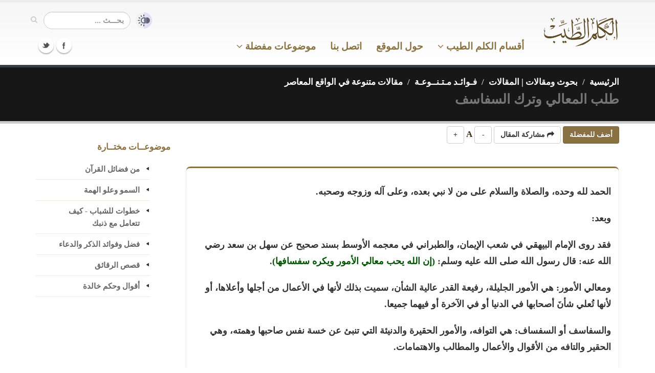

--- FILE ---
content_type: text/html; charset=UTF-8
request_url: https://kalemtayeb.com/safahat/item/83907
body_size: 14467
content:
<!DOCTYPE html>
	<html lang="ar">
	<head>

		<!-- Basic -->
		<meta charset="utf-8">
		<title>طلب المعالي وترك السفاسف - الكلم الطيب</title>
		<meta name="keywords" content="الكلم الطيب , القرآن الكريم , الحديث الشريف , الأذكار , حكم ومواعظ , أدعية ومناجاة , فضائل الأعمال , تدبر , شرح">
		<meta name="description" content="طلب المعالي وترك السفاسف">

		<!-- Mobile Metas -->
		<meta name="viewport" content="width=device-width, initial-scale=1.0">

		<!-- Web Fonts  -->

		<!-- Libs CSS -->
        
		<link rel="stylesheet" href="https://kalemtayeb.com/qawaleb/kalem3/css/bootstrap.css?1">
		<link rel="stylesheet" href="https://kalemtayeb.com/qawaleb/kalem3/css/base.css?2">
		<link rel="stylesheet" href="https://kalemtayeb.com/qawaleb/kalem3/css/custom.css?19">
				<meta name="apple-iphone-app" content="app-id=1039650677">
		<meta name="google-play-app" content="app-id=com.kalemtayeb">		
		<link rel="apple-touch-icon" sizes="180x180" href="https://kalemtayeb.com/logo/apple-icon-180x180.png">
		<link rel="icon" type="image/png" sizes="192x192"  href="https://kalemtayeb.com/logo/android-icon-192x192.png">
		<link rel="icon" type="image/png" sizes="32x32" href="https://kalemtayeb.com/logo/favicon-32x32.png">
		<link rel="icon" type="image/png" sizes="96x96" href="https://kalemtayeb.com/logo/favicon-96x96.png">
		<link rel="icon" type="image/png" sizes="16x16" href="https://kalemtayeb.com/logo/favicon-16x16.png">
		<link rel="image_src" type="image/png" href="https://kalemtayeb.com/logo/android-icon-192x192.png" />


        <style type="text/css">
		body{
			overflow-x:hidden;
		}
        .mega-menu .sub-menu .sub-menu a{
            color: #aaa !important;
        }
		canvas{
			visibility: hidden;
		}
		#captured_img>img{
			width:100%;
			max-width:375px;
			margin:auto;
			display: block;
		}
		#captured_loading>img{
			margin:auto;
			display: block;
		}
		body.night{
			background-color: #000;
			color: #666;
		}
		body.night header{
			background: #000;
			border-color:#000;
			border-bottom-color:#333;
		}
		body.night .home-intro{
			border-top-color: #111;
			border-bottom-color: #111;
		}
		body.night .page-top{
			border-top-color: #111;
			border-bottom-color: #111;

		}
		body.night .featured-box{
			background: #000 !important;
			border-color: #333 !important;
		}
		body.night p{
			color: #aaa;
		}
		body.night a{
			color: #aaa !important;
		}
		body.night .item_nass{
			color: #aaa;
		}
		
		body.night .item_enwan span{
			background: #111 !important;
		}
		body.night .item_ref{
			background: #000 !important;
		}
		body.night .toggle label{
			background: #333;
		}
		body.night .btn-default{
			background: #000;
			border-color: #333;
			color: #aaa;
		}
		body.night .btn-primary{
			background: #2f2614;
			
			color: #aaa;
		}
		
		body.night ul.nav-list.primary > li a{
			border-bottom-color:#333;
		}
		body.night .mega-menu-content{
			background: #000;
		}
		body.night header nav.mega-menu ul.nav-main li.mega-menu-item ul.dropdown-menu{
			background: #111 !important;
		}
		body.night header nav.mega-menu ul.nav-main li.mega-menu-item .mega-menu-sub-title{
			color: #555;
		}
		body.night header nav ul.nav-main ul.dropdown-menu, body.night header nav ul.nav-main li.active a, body.night header nav ul.nav-main li>a:hover, body.night header nav ul.nav-main li.dropdown:hover a{
			background: #211b0f !important;
		}
		
		
		body.night .article p{
			color: #bbb !important;
			font-weight: normall;
		}
		
		body.night span.c1{
			color: #c9acac !important;
		}
		body.night span.c2{
			color: #97b397 !important;
		}
		body.night span.c3{
			color: #b3b384 !important;
		}
		body.night span.c4{
			color: #8c8c8c !important;
		}
		.alert-info{
			background-color: rgb(207, 226, 255);
			border-color: rgb(158, 197, 254);
			color: rgb(5, 44, 101);
		}
		body.night .alert-info{
			background-color: rgb(3, 22, 51);
			border-color: rgb(8, 66, 152);
			color: rgb(110, 168, 254);
		}


		span.c1{
			color:#5f0000 !important;
		}
		span.c2{
			color:#005300 !important;
		}
		span.c3{
			color:#686800 !important;
		}
		span.c4{
			color:#707070 !important;
		}

		div#capture span.c1{
			color:#7e4d4d !important;
		}
		div#capture span.c2{
			color:#005300 !important;
		}
		div#capture span.c3{
			color:#686800 !important;
		}
		div#capture span.c4{
			color:#707070 !important;
		}
        </style>
        <link rel="shortcut icon" href="https://kalemtayeb.com/favicon.ico">
        
        <link rel="manifest" href="https://kalemtayeb.com/manifest.json">

	</head>
	<body>
		<script>
			console.log(localStorage.getItem('night_mode'));
			console.log(window.matchMedia && window.matchMedia('(prefers-color-scheme: dark)').matches);
			// check for night mode
			if(localStorage.getItem('night_mode') == '1'){
				document.body.className += ' night';
			}
			// check for device night mode and night mode is not set in local storage
			if(window.matchMedia && window.matchMedia('(prefers-color-scheme: dark)').matches
				&& localStorage.getItem('night_mode') === null
			){
				document.body.className += ' night';
			}

			
			
			const FONT_SIZE_KEY = 'kalem_font_size';
			const currentSize = localStorage.getItem(FONT_SIZE_KEY);
			if (currentSize) {
				document.body.style.fontSize = currentSize + 'px';
			}

			document.addEventListener('DOMContentLoaded', function() {
				document.querySelectorAll('.font-increase').forEach(function(button) {
					button.addEventListener('click', function() {
						const currentFontSize = parseFloat(window.getComputedStyle(document.body).getPropertyValue('font-size'));
						const newSize = currentFontSize + 1;
						document.body.style.fontSize = newSize + 'px';
						localStorage.setItem(FONT_SIZE_KEY, newSize);
					});
				});

				document.querySelectorAll('.font-decrease').forEach(function(button) {
					button.addEventListener('click', function() {
						const currentFontSize = parseFloat(window.getComputedStyle(document.body).getPropertyValue('font-size'));
						const newSize = currentFontSize - 1;
						document.body.style.fontSize = newSize + 'px';
						localStorage.setItem(FONT_SIZE_KEY, newSize);
					});
				});
			});

		</script>
		<div class="body">
			<header>
				<div class="container">
					<h1 class="logo hidden-sm hidden-xs">
						<a href="https://kalemtayeb.com">
							<img alt="الكلم الطيب" width="150" height="59" data-sticky-width="90" src="https://kalemtayeb.com/qawaleb/kalem3/img/kalem_logo.png">
						</a>
					</h1>

					
					<div class="search pull-left" style="display:flex;align-items:center">
						<a id="switch_modes" href="javascript:;" title="القراءة الليلية"><img src="https://kalemtayeb.com/qawaleb/kalem3/img/modes.png" alt="القراءة الليلية" style="width:32px;margin-left:10px"></a>

						<form id="searchForm" action="https://kalemtayeb.com/search/" method="get">

							<div class="input-group" style="">

								<input type="text" class="form-control search" name="nass" id="q" value="" placeholder="بحـــث ...">
								<span class="input-group-btn">
									<button class="btn btn-default" type="submit" title="بحث"><i class="icon icon-search"></i></button>
								</span>
							</div>
						</form>
					</div>
					<button class="btn btn-responsive-nav btn-inverse" id="resp_bu" data-toggle="collapse" data-target=".nav-main-collapse" title="القائمة الرئيسية">
						<i class="icon icon-bars"></i>
					</button>
					
				</div>
				<div class="navbar-collapse nav-main-collapse collapse">
					<div class="container">
						<div class="social-icons pull-left">
							<ul class="social-icons">
								<li class="facebook"><a href="https://www.facebook.com/kalemtayeb" target="_blank" title="Facebook">Facebook</a></li>
								<li class="twitter"><a href="https://www.twitter.com/kalemtayeb" target="_blank" title="Twitter">Twitter</a></li>
							</ul>
						</div>
						<nav class="nav-main mega-menu" style="padding-right:120px">
							<ul class="nav nav-pills nav-main" id="mainMenu">
								<li class="dropdown">
									<a href="https://kalemtayeb.com" class="hidden-md hidden-lg">
										الصفحة الرئيسية
									</a>
								</li>
									
								<li id="mm_aqsam" class="dropdown mega-menu-item mega-menu-fullwidth">
									<a class="dropdown-toggle" href="#">
										
										أقسام الكلم الطيب
										 <i class="icon icon-angle-down"></i> 

									</a>
									<ul class="dropdown-menu">
										<li>
											<div class="mega-menu-content">
												<div class="row">
                                                    <div class="col-md-3">
														<ul class="sub-menu">
															<li>
                                                                <span class="mega-menu-sub-title">موسوعة الحكم والفوائد</span>
																<ul class="sub-menu">
																	<li><a href="https://kalemtayeb.com/hekam/">حكم ومواعظ وأقوال مأثورة</a></li>
																	<li><a href="https://kalemtayeb.com/hekam/">درر منتقاة من كتب العلماء</a></li>
																	<li><a href="https://kalemtayeb.com/hekam/">أسباب السعادة والنجاح</a></li>
																	<li><a href="https://kalemtayeb.com/hekam/">أقوال أئمة السلف</a></li>
																</ul>
															</li>
														</ul>
													</div>	
													<div class="col-md-3">
														<ul class="sub-menu">
															<li>
																<span class="mega-menu-sub-title">موسوعة الأدعية والأذكار</span>
																<ul class="sub-menu">
																	<li><a href="https://kalemtayeb.com/adeiah/">أدعية قرآنية</a></li>
																	<li><a href="https://kalemtayeb.com/adeiah/">أدعية نبوية</a></li>
																	<li><a href="https://kalemtayeb.com/adeiah/">أدعية مختارة</a></li>
																	<li><a href="https://kalemtayeb.com/azkar/">دليل الأذكار</a></li>
																	<li><a href="https://kalemtayeb.com/safahat/section/50">شرح الأدعية والأذكار</a></li>
																</ul>
															</li>
														</ul>
													</div>
													<div class="col-md-3">
														<ul class="sub-menu">
															<li>
																<span class="mega-menu-sub-title">موسوعة الحديث</span>
																<ul class="sub-menu">
																	<li><a href="https://kalemtayeb.com/ahadeeth/">رياض الصالحين</a></li>
																																		<li><a href="https://kalemtayeb.com/ahadeeth/section/160">وصايا نبوية</a></li>

																	<li><a href="https://kalemtayeb.com/ahadeeth/">صحيح الأحاديث القدسية</a></li>

																	<li><a href="https://kalemtayeb.com/foras/">فرص ذهبية - فضائل الأعمال</a></li>

																</ul>
															</li>
														</ul>
													</div>
                                                    

													<div class="col-md-3">
														<ul class="sub-menu">
															<li>
																<span class="mega-menu-sub-title">موسوعة التربية والتزكية</span>
																<ul class="sub-menu">
																	<li><a href="https://kalemtayeb.com/safahat/section/86">طب القلوب</a></li>
																	<li><a href="https://kalemtayeb.com/safahat/section/106">نسائم إيمانية - وصايا للشباب</a></li>
																	<li><a href="https://kalemtayeb.com/safahat/section/100">زاد المعاد - فقه الدنيا والآخرة</a></li>
																	<li><a href="https://kalemtayeb.com/safahat/section/93">ورثة الفردوس</a></li>
																	<li><a href="https://kalemtayeb.com/safahat/section/102">مكارم الأخلاق</a></li>
																</ul>
															</li>
														</ul>
													</div>
												</div>
												<div class="row">&nbsp;</div>
												<div class="row">
                                                    
													<div class="col-md-3">
														<ul class="sub-menu">
															<li>
																<span class="mega-menu-sub-title">مع اللــه</span>
																<ul class="sub-menu">
																	<li><a href="https://kalemtayeb.com/safahat/section/49">شرح الأسماء الحسنى</a></li>
																	<li><a href="https://kalemtayeb.com/sobol/section/83">معاني الأسماء الحسنى</a></li>
																	<li><a href="https://kalemtayeb.com/safahat/section/100">فقه أسماء الله وصفاته</a></li>
																	<li><a href="https://kalemtayeb.com/safahat/section/96">أصول الوصول إلى الله تعالى</a></li>
																</ul>
															</li>
														</ul>
													</div>                                                    													
                                                    <div class="col-md-3">
														<ul class="sub-menu">
															<li>
																<span class="mega-menu-sub-title">القرآن الكريم</span>
																<ul class="sub-menu">
																	<li><a href="https://kalemtayeb.com/quran/">تدبر القرآن الكريم والعمل به</a></li>

																	<li><a href="https://kalemtayeb.com/quran/section/46">من فضائل القرآن الكريم</a></li>
																	<li><a href="https://kalemtayeb.com/quran/section/47">من فضائل سور القرآن</a></li>
																	<li><a href="https://kalemtayeb.com/safahat/section/64">تأملات وفوائد من كتاب الله</a></li>
																</ul>
															</li>
														</ul>
													</div>


													<div class="col-md-3">
														<ul class="sub-menu">
															<li>
																<span class="mega-menu-sub-title">السير والتراجم</span>
																<ul class="sub-menu">
																	<li><a href="https://kalemtayeb.com/safahat/section/95">الرحمة المهداة - نبينا محمد كأنك تراه</a></li>
																	<li><a href="https://kalemtayeb.com/hekam/section/131">ترتيب أحداث السيرة النبوية</a></li>
																	<li><a href="https://kalemtayeb.com/safahat/sub/3474">صور من حياة الصحابة</a></li>
																	<li><a href="https://kalemtayeb.com/hekam/section/143">حياة السلف بين القول والعمل</a></li>
																</ul>
															</li>
														</ul>
													</div>
													<div class="col-md-3">
														<ul class="sub-menu">
															<li>
																<span class="mega-menu-sub-title">فوائد متنوعة</span>
																<ul class="sub-menu">
																	<li><a href="https://kalemtayeb.com/hekam/section/76">فوائد منتقاة من كتب متنوعة</a></li>
																	<li><a href="https://kalemtayeb.com/safahat/sub/1638">أقوال وحكم خالدة</a></li>
																	<li><a href="https://kalemtayeb.com/safahat/sub/1241">منتقى الفوائد</a></li>
																	<li><a href="https://kalemtayeb.com/safahat/section/52">مقالات إيمانية متنوعة</a></li>
																</ul>
															</li>
														</ul>
													</div>

												</div>
												<div class="row">&nbsp;</div>

											</div>
										</li>
									</ul>
								</li>

								<li class="dropdown mega-menu-item mega-menu-fullwidth">
									<a href="#about">
										حول الموقع
									</a>
								</li>
								<li class="dropdown mega-menu-item mega-menu-fullwidth">
									<a href="https://kalemtayeb.com/tawasal">
										اتصل بنا
									</a>
								</li>
								<li class="dropdown">
									<a class="dropdown-toggle" href="#">
                                        موضوعات مفضلة
                                        <i class="icon icon-angle-down"></i> 

									</a>
									<ul class="dropdown-menu">
																				<li>
											<a href="https://kalemtayeb.com/favs/42">قيام الليل</a>
										</li>
																				<li>
											<a href="https://kalemtayeb.com/favs/41">لا تحزن ولا تيأس</a>
										</li>
																				<li>
											<a href="https://kalemtayeb.com/favs/39">من درر الإمام ابن القيم</a>
										</li>
																				<li>
											<a href="https://kalemtayeb.com/favs/43">الاستغفار والتوبة</a>
										</li>
																				<li>
											<a href="https://kalemtayeb.com/favs/38">أبواب السماء - أدعية ومناجاة</a>
										</li>
																				<li>
											<a href="https://kalemtayeb.com/favs/34">التوكل واليقين</a>
										</li>
																				<li>
											<a href="https://kalemtayeb.com/favs/127">الزهد والرقائق</a>
										</li>
																				<li class="text-center">
											<a href="https://kalemtayeb.com/favs"><u>مزيـد مـن المفضـلات</u></a>
										</li>
										
										<li class="text-center">
											<a href="#" id="menu_createfav"><u>أنشـئ مفضلتـك</u></a>
										</li>
																			</ul>
								</li>								
															</ul>
						</nav>
					</div>
				</div>
			</header>

			<div role="main" class="main text-right">
								<section class="page-top">
	<div class="container">
		<div class="row">
			<div class="col-md-12 pull-right text-right">
				<ul class="breadcrumb">
																<li><a href="https://kalemtayeb.com" style="color:#fff">الرئيسية</a></li>
																					<li><a href="https://kalemtayeb.com/safahat/" style="color:#fff">بحوث ومقالات | المقالات</a></li>
																					<li><a href="https://kalemtayeb.com/safahat/section/52" style="color:#fff">فـوائـد مـتـنــوعـة</a></li>
																					<li><a href="https://kalemtayeb.com/safahat/sub/3116" style="color:#fff">مقالات متنوعة في الواقع المعاصر</a></li>
																																			</ul>
			</div>
		</div>
		<div class="row">
			<div class="col-md-12 pull-right text-right">
				<h1 class="title" style="color:#777">طلب المعالي وترك السفاسف</h1>
				
			</div>
		</div>
	</div>
</section>								<div class="container">

	<div class="row">
		<div class="col-md-9">
			<div class="row">
				<div class="col-md-12">

										
										
															
											<div class="sec_share sharer" id="kalem_safahat_item_83907">
							<button class="btn btn-primary addFav"><b>أضف للمفضلة</b></button>
							<button class="btn btn-default share_sec_bu"><i class="icon icon-share"></i> <b>مشاركة المقال</b></button>
							<button class="btn btn-default font-decrease" title="تصغير الخط">-</button> A <button class="btn btn-default font-increase" title="تكبير الخط">+</button>

						</div>

						<div class="row">
							<div class="col-md-12">
								<div class="featured-box featured-box-secundary">
									<div class="box-content text-right">
										
																		<div style="line-height: 200%;" class="article"><p>الحمد لله وحده، والصلاة والسلام على من لا نبي بعده، وعلى آله وزوجه وصحبه.</p>
<p>وبعد:</p>
<p>فقد روى الإمام البيهقي في شعب الإيمان، والطبراني في معجمه الأوسط بسند صحيح عن سهل بن سعد رضي الله عنه: قال رسول الله صلى الله عليه وسلم: <span class="c2">(إن الله يحب معالي الأمور ويكره سفسافها)</span>.</p>
<p>ومعالي الأمور: هي الأمور الجليلة، رفيعة القدر عالية الشأن، سميت بذلك لأنها في الأعمال من أجلها وأعلاها، أو لأنها تُعلي شأنَ أصحابها في الدنيا أو في الآخرة أو فيهما جميعا.</p>
<p>والسفاسف أو السفساف: هي التوافه، والأمور الحقيرة والدنيئة التي تنبئ عن خسة نفس صاحبها وهمته، وهي الحقير والتافه من الأقوال والأعمال والمطالب والاهتمامات.</p>
<p>ولا يهتم الإنسان بالمعالي ويكره السفاسف إلا إذا علت همته وسمت نفسه وروحه؛ فتتطلع إرادته إلى طلب الكمالات والمراتب العالية.</p>
<p>فكلما عظمت الهمم علت المطالب.</p>
<p>كما قال ابن تيمية رحمه الله تعالى:  <span class="c1">" العامة تقول: قيمة كل امرئ ما يحسن، والخاصة تقول: قيمة كل امرئ ما يطلب "</span>.</p>
<p>والناس في هذا متفاوتون تفاوتا عظيما: منهم من تعلو همته فترتفع به إلى السماء والجنة، ومنهم من تسفل همته فتنزل به إلى حضيض الأرض.</p>
<p>كما قال ابن القيم:  <span class="c1">" القلوب جوالة: منها ما يجول حول العرش، ومنها ما يجول حول الحش "</span> يعني القاذورات.</p>
<p>ولقد كان النبي صلى الله عليه وسلم يربي أصحابه وأمته على علو الهمة وطلب المعالي والسعي إلى المراتب الجليلة، وكان يحزنه أن يجد أحدا من أمته على خلاف ذلك.</p>
<p>روى أبو يعلى وابن حبان والحاكم عَنْ أَبِي مُوسَى رَضِيَ اللَّهُ عَنْهُ، قَالَ: أَتَى النَّبِيُّ صَلَّى الله عَلَيه وسَلَّم أَعْرَابِيّاً فَأَكْرَمَهُ، <span class="c2">(وكان صلى الله عليه وسلم إذا أحسن إليه أحد أو أكرمه، رد الإحسان والإكرام بأكبر وأفضل منه)</span>، فَقَالَ لَهُ: <span class="c2">(ائْتِنَا)</span> فَأَتَاهُ، فَقَالَ رَسُولُ اللهِ صَلَّى الله عَلَيه وسَلَّم: <span class="c2">(سَلْ حَاجَتَكَ)</span>، قَالَ: نَاقَةٌ نَرْكَبُهَا، وَأَعْنُزٌ يَحْلِبُهَا أَهْلِي.</p>
<p><span class="c1">" لقد فتحت أمام هذا الأعرابي أبواب الخير كلها، فلو طلب من الدنيا لأعطاه النبي إن كان عنده، وإن طلب أمر الآخرة لسأل الله له أن يعطيه، ولكن المسكين قعدت به همته، فلم تبلغ به أكثر من ناقة وبعض أعنز، فكأن النبي صلى الله عليه وسلم كره ذلك "</span> ؛فَقَالَ رَسُولُ اللهِ صَلَّى الله عَلَيه وسَلَّم: <span class="c2">(أَعَجَزْتُمْ أَنْ تَكُونُوا مِثْلَ عَجُوزِ بَنِي إِسْرَائِيلَ)</span> قَالُوا: يَا رَسُولَ الله، وَمَا عَجُوزُ بَنِي إِسْرَائِيلَ؟! قَالَ: إِنَّ مُوسَى عَلَيْهِ السَّلامُ لَمَّا سَارَ بِبَنِي إِسْرَائِيلَ مِنْ مِصْرَ ضَلُّوا الطَّرِيقَ، فَقَالَ: مَا هَذَا؟ فَقَالَ عُلَمَاؤُهُمْ: إِنَّ يُوسُفَ عَلَيْهِ السَّلامُ لَمَّا حَضَرَهُ الْمَوْتُ أَخَذَ عَلَيْنَا مَوْثِقًا مِنَ اللهِ أَنْ لاَ نَخْرُجَ مِنْ مِصْرَ حَتَّى نَنْقُلَ عِظَامَهُ مَعَنَا، قَالَ: فَمَنْ يَعْلَمُ مَوْضِعَ قَبْرِهِ؟ قَالُوا: عَجُوزٌ مِنْ بَنِي إِسْرَائِيلَ، فَبَعَثَ إِلَيْهَا فَأَتَتْهُ، فَقَالَ: دِلينِي عَلَى قَبْرِ يُوسُفَ قَالَت: حَتَّى تُعْطِيَنِي حُكْمِي، قَال: ومَا حُكْمُكِ؟ قَالَتْ: أَكُونُ مَعَكَ فِي الْجَنَّةِ، فَكَرِهَ أَنْ يُعْطِيَهَا ذَلِكَ، فَأَوْحَى اللَّهُ إِلَيْهِ أَنْ أَعْطِهَا حُكْمَهَا، فَانْطَلَقَتْ بِهِمْ إِلَى بُحَيْرَةِ مَوْضِعِ مُسْتَنْقَعٍ فِي مَاءٍ، فَقَالَتْ: أَنْضِبُوا هَذَا الْمَاءَ، فَأَنْضَبُوهُ قَالَتْ: احْتَفِرُوا فَاحْتَفَرُوا، فَاسْتَخْرَجُوا عِظَامَ يُوسُفَ عَلَيْهِ السَّلاَمُ، فَلَمَّا أَقَلُّوهَا إِلَى الأَرْضِ إِذَا الطَّرِيقُ مِثْلُ ضَوْءِ النَّهَارِ).</p>
<p>إن الإنسان المسلم يجب أن يكون عالي الهمة صاحب هدف كبير، حتى إذا جاءت الفرصة اهتبلها فإن الفرص ربما لا تتكرر.</p>
<p>فهذ ربيعة بن كعب الأسلمي، شاب فقير كان يخدم النبي صلى الله عليه وسلم، أعزب بلا زوجة، ولا يملك بيتا يؤوي إليه.</p>
<p>بينما هو يصب على النبي صلى الله عليه وسلم وضوءه يوما قال له النبي: يا ربيعة.</p>
<p>سل!! فلم يجد فرصة أعظم منها، لم يذكر فقره فيسأل مالا، ولا عزوبيته فيطلب زوجة جميلة، ولا حتى أنه لا بيت له فيطلب بيتا يسكنه، وإنما كانت همته أعلى من ذلك بكثير، فنال بها غاية الشرف الذي يمكن أن يناله إنسان؛ فقال: أسألك مرافقتك في الجنة.</p>
<p>يقول له النبي صلوات الله وسلامه عليه: أو غير ذلك؟ يقول: هو ذاك.</p>
<p>يعني لا أريد ولا أطلب إلا هذا.</p>
<p>ومن شبابنا من لو أتيحت له مثل هذه الفرصة لطلب زوجة حسناء يتزوجها، أو شقة يسكن فيها، أو مالا ليغتني ويتمتع بمتع الحياة.</p>
<p>ومنهم من هو دون ذلك في همته فتتطلع نفسه إلى رؤية اللاعب الفلاني، أو الممثل العلاني، أو مشهور من المشاهير.</p>
<p>فسبحان من فاوت بين الهمم.</p>
<p>عكاشة بن محصن رضي الله عنه كان في مجلس مع النبي صلى الله عليه وسلم فسمعه يقول: <span class="c2">(إن من أمتي سبعين ألفا يدخلون الجنة بغير حساب)</span>.</p>
<p>فتطلعت همته ليكون واحدًا منهم، فقال: يا رسول الله ادع الله أن يجعلني منهم.</p>
<p>قال: أنت منهم.</p>
<p>ففاز بها ونجا من الحساب ببركة نيته وعلو همته.</p>
<p>أبو بكر رضي الله عنه يسمع النبي عليه الصلاة والسام يقول: (مَن أَنفَقَ زوجَينِ في سبيلِ اللهِ، نودِيَ من أبوابِ الجنةِ: يا عبدَ اللهِ هذا خيرٌ، فمَن كان من أهلِ الصلاةِ دُعِيَ من بابِ الصلاةِ، ومَن كان من أهلِ الجهادِ دُعِيَ من بابِ الجهادِ، ومَن كان من أهلِ الصيامِ دُعِيَ من بابِ الرَّيَّانِ، ومَن كان من أهلِ الصدقةِ دُعِيَ من بابِ الصدقةِ.</p>
<p>فقال أبو بكرٍ رضي الله عنه: بأبي وأمي يا رسولَ اللهِ، ما على مَن دُعِيَ من تلك الأبوابِ من ضرورةٍ، فهل يُدْعَى أحد من تلك الأبوابِ كلِّها؟.</p>
<p>قال: نعم، وأرجو أن تكونَ منهم) <span class="c4">[متفق عليه]</span>.</p>
<p>وفي يوم يقول النبي صلى الله عليه وسلم: (أتاني جبريل فأراني باب الجنة الذي تدخل منه أمتي.</p>
<p>فقال أبو بكر: وددت والله أني كنت معكم فأنظر إليه.</p>
<p>قال النبي صلى الله عليه وسلم: أما إنك يا أبا بكر أول من يدخل منه من أمتي)رواه أبو داوود.</p>
<p>لقد علت هممهم فانتفعوا بها، وورَّثوها أبناءهم.</p>
<p>فعلت همم أبنائهم حتى شابهت هممهم:</p>
<p>هذا عمير بن أبي وقاص أخو سعد رضي الله عنهما، يراه أخوه سعد يوم أحد يتخفى، فيقول له: مالك؟ قال: أخشى أن يراني النبي صلى الله عليه وسلم فيستصغرني فيردني، وأنا أريد الشهادة.</p>
<p>فرآه النبي فرده، فبكى، فقال سعد: والله يارسول الله إنه ليرجو أن يستشهد، فأجازه النبي صلوات الله وسلامه عليه، فقاتل ونال الشهادة التي كان يطلبها.</p>
<p>هذا وهو ابن خمس عشرة سنة، أو أبن ستة عشر عاما.</p>
<p>أسامة بن زيد يقود جيشا فيه أبو بكر وعمر، وهو ابن ثمان عشرة سنة.</p>
<p>محمد بن القاسم الثقفي، يفتح بلاد السند والهند وهو شاب ابن سبع عشرة سنة.</p>
<p>النفس على ما عودتها:</p>
<p>إن النفس إذا عودتها المعالي تعوَّدَتْها، وإذا نزلت بها إلى السفاسف ربما رضيتها وقبلتها.</p>
<p>فاسمُ إلى المعالي والقمم، وإياك والرضى بالدون فإن الراضي بالدون دنئ.</p>
<p>لو كانت النبوة مما ينال بالسعي، لكان على العاقل عالي الهمة أن يسعى لتحصيلها ولا يرضى بالولاية، ومن تيسرت له الكمالات فتركها لحقه الذم والعيب</p>
<p>ولم أر في عيوب الناس عيبا.</p>
<p>.</p>
<p>كنقص القادرين على الكمال</p>
<p>أعلى المطالب وأدناها</p>
<p>أعلى المطالب وأزكاها أن تطلب الله ورضاه، وتسعى لتحصيل جواره ليس في الجنة فحسب، بل في الفردوس الأعلى، فإنه أوسط الجنة وأعلاها، وسقفه عرش الرحمن، ومنه تفجر أنهار الجنة.</p>
<p>وأحقر المطالب وأدناها ما كانت نهايته إلى المزابل والحشوش، شهوة بطن أو شهوة فرج، خاصة إذا كانت من حرام.</p>
<p>فإنما هذه همة الحيوانات والكفار.</p>
<p>وفي الأثر:  <span class="c1">" يأتي على الناس زمان همة أحدهم بطنُه، ودينُه هواه "</span>، <span class="c3">{وَالَّذِينَ كَفَرُوا يَتَمَتَّعُونَ وَيَأْكُلُونَ كَمَا تَأْكُلُ الْأَنْعَامُ وَالنَّارُ مَثْوًى لَّهُمْ}</span>[محمد:12}.</p>
<p>المعالى لا تنال بالأماني</p>
<p>إنما تنال المعالي بالسعي والعمل، لا بالأماني والكسل، وإنما الأماني رأس مال المفاليس.</p>
<p>لما قال ربيعة للنبي صلى الله عليه وسلم: أسألك مرافقتك في الجنة، قال: <span class="c2">(أعني على نفسك بكثرة والسجود)</span>.</p>
<p>وقال لابن عمر: (نعم الرجل عبد الله.</p>
<p>لو كان يقوم الليل).</p>
<p>وإنما كان أبو بكر أفضل هذه الأمة؛ لأنه كان أعلاهم همةً وأحسنَهم عملا.</p>
<p>قال علي وعمر: ما سابقنا أبا بكر إلى خير إلا سبقنا إليه.</p>
<p>فإذا أردت أن يحبك الله فاطلب المعالى واسعَ إليها، ودعِ السفاسفَ وترفعْ عنها؛ فـ <span class="c2">(إن الله تعالى يحب معالى الأمور ويكره سفسافها)</span>.</p></div>
																									
									</div>
						
								</div>
							</div>
						</div>
						

						<div>&nbsp;</div>
						<div class="row">
							<div class="col-md-10 col-md-offset-1">
								<div class="row" style="display: flex; justify-content: space-between;">
																		<div style="padding:10px">  <a href="https://kalemtayeb.com/safahat/item/83906"><span class="text-info">&lt;-السـابق ::</span> المخدرات طريق الضياع</a></div>
																											<div style="padding:10px">   <a href="https://kalemtayeb.com/safahat/item/83909">السويكة.. خطر يهدد الشباب <span class="text-info">:: التـــالى-&gt;</span></a></div>
									
								</div>
							</div>
						</div>

						
						
												    <hr>
							
						    <b> مختارات </b>
								<div class="row">
	
	<div class="col-md-12">
		<div class="featured-box featured-box-secundary">
			<div class="box-content">
				<ul>
									<li class="itm">
						<div class="text-right" style="margin-bottom:15px">
							<a href="https://kalemtayeb.com/safahat/item/98252" class="arts_item">قليل دائم خير من كثير متقطع</a>
													</div>

					</li>
									<li class="itm">
						<div class="text-right" style="margin-bottom:15px">
							<a href="https://kalemtayeb.com/safahat/item/84463" class="arts_item">مِنْ أسماء الله الحُسْنَى "الغفَّار"</a>
													</div>

					</li>
									<li class="itm">
						<div class="text-right" style="margin-bottom:15px">
							<a href="https://kalemtayeb.com/safahat/item/105048" class="arts_item">والديك أحياء (فرصة كبيرة)</a>
													</div>

					</li>
									<li class="itm">
						<div class="text-right" style="margin-bottom:15px">
							<a href="https://kalemtayeb.com/safahat/item/41799" class="arts_item">" وقت التوبة ونهاية وقتها "</a>
													</div>

					</li>
									<li class="itm">
						<div class="text-right" style="margin-bottom:15px">
							<a href="https://kalemtayeb.com/safahat/item/71725" class="arts_item">لبيوت مستقرة وسعادة مستمرة!!</a>
													</div>

					</li>
									<li class="itm">
						<div class="text-right" style="margin-bottom:15px">
							<a href="https://kalemtayeb.com/safahat/item/56801" class="arts_item">لم نفعلها .. وحُسِبت علينا !</a>
													</div>

					</li>
									<li class="itm">
						<div class="text-right" style="margin-bottom:15px">
							<a href="https://kalemtayeb.com/safahat/item/98449" class="arts_item">في ذروة الألم.......موضع حمد.</a>
													</div>

					</li>
									<li class="itm">
						<div class="text-right" style="margin-bottom:15px">
							<a href="https://kalemtayeb.com/safahat/item/18675" class="arts_item">أشد مجهودي وغاية طاقتي </a>
													</div>

					</li>
									<li class="itm">
						<div class="text-right" style="margin-bottom:15px">
							<a href="https://kalemtayeb.com/safahat/item/54042" class="arts_item">" الزبير بن العوّام - حواريّ رسول الله "</a>
													</div>

					</li>
									<li class="itm">
						<div class="text-right" style="margin-bottom:15px">
							<a href="https://kalemtayeb.com/safahat/item/7394" class="arts_item">هل هناك دعاء مخصوص يعين على الفهم?</a>
													</div>

					</li>
								</ul>
			</div>

		</div>
	</div>
</div>
																		<div class="alert alert-info" style="line-height: 170%;">
							<i>جديد الكلم الطيب:</i> اكتشف خدمة <a target="_blank" style="color:unset !important;text-decoration:underline" href="https://kalemtayeb.com/gowosoul/?web=1">تيسير الوصول إلى أحاديث الرسول ﷺ</a> - بحث معزز بالذكاء الاصطناعي في الأحاديث النبوية الصحيحة.
						</div>

							
									</div>
			</div>
		</div>
		<div class="col-md-3 hidden-sm hidden-xs">
			<aside class="sidebar">

				
				<div style="color:#8a7142;margin-bottom:12px">موضوعــات مختــارة</div>
				<ul class="nav nav-list primary push-bottom">
	    							<li><a href="https://kalemtayeb.com/quran/section/46">من فضائل القرآن</a></li>
									<li><a href="https://kalemtayeb.com/hekam/section/135">السمو وعلو الهمة</a></li>
									<li><a href="https://kalemtayeb.com/safahat/sub/1142">خطوات للشباب - كيف تتعامل مع ذنبك</a></li>
									<li><a href="https://kalemtayeb.com/safahat/sub/315">فضل وفوائد الذكر والدعاء</a></li>
									<li><a href="https://kalemtayeb.com/safahat/section/87">قصص الرقائق</a></li>
									<li><a href="https://kalemtayeb.com/safahat/sub/1638">أقوال وحكم خالدة</a></li>
					    		
				</ul>

			</aside>
		</div>

	</div>
</div>

				<div class="modal fade" id="loginModal" tabindex="-1" role="dialog" aria-labelledby="regModalTitle" aria-hidden="true" style="display: none;">
					<div class="modal-dialog">
						<div class="modal-content">
							<div class="modal-header">
								<button type="button" class="close pull-left" data-dismiss="modal" aria-hidden="true"><b>×</b></button>
								<h4 class="modal-title" id="regModalTitle">تسجيل الدخول أو تسجيل عضوية جديدة</h4>
							</div>
							<div class="modal-body">
								<h4 class="text-center">تسجيل العضوية يحتاج ملئ <b class="text-danger">حقليــن فقــط</b> (اسم المستخدم وكلمة المرور)</h4>
								
								<form action="" method="post" id="login_frm" name="login_frm">
									<div class="row">
										<div class="form-group">
											<div class="col-md-8">
												<label>اسم المستخدم</label>
												<input type="text" value="" data-msg-required="فضلا تأكد من كتابة اسم المستخدم"  maxlength="100" class="form-control" name="uname" id="uname">
											</div>
										</div>
									</div>
									<div class="row">
										<div class="form-group">
							
											<div class="col-md-8">
												<label>كلمة المرور</label>
												<input type="password" value="" data-msg-required="فضلا تأكد من كتابة كلمة المرور" maxlength="100" class="form-control" name="pw" id="pw">
											</div>
										</div>
									</div>
								</form>	

																
							</div>
							<div class="modal-footer">
								<button type="button" id="login_bu" class="btn btn-default"><b>تسجيل دخول</b></button>
								<button type="button" id="register_bu" class="btn btn-primary"><b>تسجيل عضوية جديدة</b></button>
								<button type="button" id="pending_bu" class="btn btn-disabled" style="display: none"><b>جاري ارسال البيانات ...</b></button>

							</div>
						</div>
					</div>
				</div>
				
				
				<div class="modal fade" id="addtofavModal" tabindex="-1" role="dialog" aria-labelledby="addToFavsTitle" aria-hidden="true" style="display: none;">
					<div class="modal-dialog">
						<div class="modal-content">
							<div class="modal-header">
								<button type="button" class="close pull-left" data-dismiss="modal" aria-hidden="true"><b>×</b></button>
								<h4 class="modal-title" id="addToFavsTitle">أضف للمفضلة</h4>
							</div>
							<div class="modal-body">
								<h4 class="text-center">
																		عفوا لا يوجد لديك قوائم مفضلات
																	</h4>
								<div class="row">
									<div class="col-md-12">
										<div class="center"><button class="btn btn-primary" id="addnewfav"><b>أضف قائمة مفضلات جديدة</b></button></div>					
									</div>								
									
								</div>
								<div>&nbsp;</div>
								<div class="row">

								<form action="" method="post" id="addtofav_frm" name="login_frm">

										
								</form>	
								</div>

																
							</div>
							<div class="modal-footer">
																<button type="button" id="atf_pending_bu" class="btn btn-disabled" style="display: none"><b>جاري ارسال البيانات ...</b></button>

							</div>
						</div>
					</div>
				</div>


				<div class="modal fade" id="newfavModal" tabindex="-1" role="dialog" aria-labelledby="editFavsTitle" aria-hidden="true" style="display: none;">
					<div class="modal-dialog">
						<div class="modal-content">
							<div class="modal-header">
								<button type="button" class="close pull-left" data-dismiss="modal" aria-hidden="true"><b>×</b></button>
								<h4 class="modal-title" id="editFavsTitle">إضافة/تعديل قائمة مفضلات</h4>
							</div>
							<div class="modal-body">
								
								<form action="" method="post" id="addfav_frm" name="addfav_frm">
									<input type="hidden" name="fav_curr" id="fav_curr" value="0">
									<div class="row">
										<div class="form-group">
											<div class="col-md-8">
												<label>العنوان</label>
												<input id="fav_title" name="fav_title" class="form-control" value="">
											</div>
										</div>
									</div>
									<div class="row hidden-xs">
										<div class="form-group">
											<div class="col-md-8">
												<label>الوصف (اختياري)</label>
												<textarea id="fav_des" name="fav_des" class="form-control"></textarea>
											</div>
										</div>
									</div>
									<div class="row">
										<div class="col-md-12"><b>نوع المفضلة</b></div>
									</div>
									<div class="row">
										<div class="radio">
											<div class="col-xs-1">
												<input type="radio" id="fav_public_yes" name="public" value="1" checked="checked" class="pull-right">
											</div>
											<div class="col-xs-11">
												مفضلة عامة (ستظهر لجميع الزوار ويمكنك استخدامها للأغراض الدعوية)							
											</div>
										</div>
									</div>
									<div class="row">
										<div class="radio">
											<div class="col-xs-1">
												<input type="radio" id="fav_public_no" name="public" value="0" class="pull-right">
											</div>
											<div class="col-xs-11">
												مفضلة خاصة (ستظهر لك فقط)												
											</div>
										</div>
									</div>

								</form>	

																
							</div>
							<div class="modal-footer">
								<button type="button" id="addfav_bu" class="btn btn-primary"><b>تنفيـــذ</b></button>
								<button type="button" id="af_pending_bu" class="btn btn-disabled" style="display: none"><b>جاري ارسال البيانات ...</b></button>

							</div>
						</div>
					</div>
				</div>
                
 				<div class="modal fade" id="downloadAppModal" tabindex="-1" role="dialog" aria-labelledby="appModalTitle" aria-hidden="true" style="display: none;">
					<div class="modal-dialog">
						<div class="modal-content">
							<div class="modal-header">
								<button type="button" class="close pull-left" data-dismiss="modal" aria-hidden="true"><b>×</b></button>
								<h4 class="modal-title" id="appModalTitle">تطبيق الكلم الطيب للجوال</h4>
							</div>
							<div class="modal-body">
								
								<h4 class="text-center">
									تطبيق الكلم الطيب للأندرويد والآيفون
								</h4>
								<div class="row">
									<div class="col-md-6">
                                        <div class="text-center" style="padding:10px">مجاني</div>
									</div>
                                    <div class="col-md-6">
										<div class="text-center" style="padding:10px">بدون إعلانات</div>
									</div>								

								</div>
								<div class="row">
									<div class="col-md-6">
										<div class="text-center" style="padding:10px">مساحة صغيرة</div>
									</div>
                                    <div class="col-md-6">
										<div class="text-center" style="padding:10px">بدون انترنت</div>
									</div>								

								</div>
								<div class="row">
                                    <div class="text-center" style="padding:5px;"><span class="text-success">موسوعة علمية تضم أكثر من عشرة آلاف حكمة وموعظة ودعاء وذكر.</span></div>
								</div>

                                <div>&nbsp;</div>
								<div class="row text-center">
                                    <a href="https://kalemtayeb.com/goapp/" target="_blank" id="downloadApp_bu" class="btn btn-lg btn-success"><b>تنزيل التطبيق</b></a>
     							</div>
								
							</div>

						</div>
					</div>
				</div>               

 				<div class="modal fade" id="shareModal" tabindex="-1" role="dialog" aria-labelledby="newfavModalLabel" aria-hidden="true" style="display: none;">
					<div class="modal-dialog">
						<div class="modal-content">
							<div class="modal-header">
								<button type="button" class="close pull-left" data-dismiss="modal" aria-hidden="true"><b>×</b></button>
								<h4 class="modal-title" id="newfavModalLabel">نشر الكلم الطيب</h4>
							</div>
							<div class="modal-body">
								
								<h4 class="text-center">
                                    شارك معنا في نشر الكلم الطيب
								</h4>
								<div class="row">
                                    <div style="padding:10px">موسوعة الكلم الطيب موسوعة علمية تضم عشرات الآلاف من الحكم والمواعظ والأدعية والمقالات الإيمانية</div>
								</div>
								<div class="row">
                                    <div style="padding:10px">ساهم معنا في نشر الموقع عبر فيسبوك وتويتر</div>
								</div>
								<div class="row text-center">
									<ul style="margin:auto" class="social-icons">
										<li class="facebook"><a href="https://www.facebook.com/kalemtayeb" target="_blank" data-placement="bottom" rel="tooltip" title="Facebook">Facebook</a></li>
										<li class="twitter"><a href="https://www.twitter.com/kalemtayeb" target="_blank" data-placement="bottom" rel="tooltip" title="Twitter">Twitter</a></li>
									</ul>
									<div>&nbsp;</div>
	
									<div>&nbsp;</div>

                                </div>

                                <div>&nbsp;</div>
								<div class="row text-center">
                                    <a href="javascript:;" id="shareModal_bu" class="btn btn-primary"><b>إخفـــاء</b></a>
     							</div>
								
							</div>

						</div>
					</div>
				</div>

				<div class="modal fade" id="cardModal" tabindex="-1" role="dialog" aria-labelledby="desModalLabel" aria-hidden="true" style="display: none;">
						<div class="modal-dialog">
							<div class="modal-content">
								<div class="modal-header">
									<button type="button" class="close pull-left" data-dismiss="modal" aria-hidden="true"><b>×</b></button>
									<h4 class="modal-title" id="desModalLabel">تصميم دعوي</h4>
								</div>
								<div class="modal-body">
									<div id="captured_img" style="display:none;"></div>
									<div id="captured_loading"><img src="https://kalemtayeb.com/qawaleb/kalem3/img/loading_card.gif" width="50" height="50"></div>
		
																		
								</div>
	
							</div>
						</div>
					</div>				
                
			</div>

			<footer id="footer">
				<a name="about"></a>
				<div class="container">
					<div class="row">
						<div class="footer-ribon">
							<span style="font-size:100%;">حول الموقع</span>
						</div>
						<div class="col-md-8 col-md-offset-1 ">
							<div style="font-size:1.2em; color:#fff; margin-bottom:20px">موسوعة الكلم الطيب</div>
							<p style="color:#999">موسوعة علمية تضم عشرات الآلاف من الفوائد والحكم والمواعظ والأقوال المأثورة والأدعية والأذكار والأحاديث النبوية والتأملات القرآنية بالإضافة لمئات المقالات في المواضيع الإيمانية المتنوعة.</p>
							
							<p style="color:#999">موقع الكلم الطيب على منهج أهل السنة  <a href="https://kalemtayeb.com/gofatwa/" target="_blank">وحاصل على تزكية في أحد فتاوى موقع إسلام ويب</a>  (أحد أشهر المواقع الإسلامية وأكثرها موثوقية)</p>
                            
                            <p style="color:#999"> تطبيق <a href="https://kalemtayeb.com/goapp/" target="_blank">الكلم الطيب للأجهزة الذكية</a>، يوفر الكثير من محتوى الموقع في مساحة صغيرة ولا يحتاج للاتصال بالانترنت  
								<br>
								<a href='https://play.google.com/store/apps/details?id=com.kalemtayeb&hl=ar&pcampaignid=pcampaignidMKT-Other-global-all-co-prtnr-py-PartBadge-Mar2515-1'><img alt='احصل عليه من Google Play' loading="lazy" src='https://play.google.com/intl/en_us/badges/static/images/badges/ar_badge_web_generic.png' style="width:200px"/></a>
								<a href="https://apps.apple.com/us/app/%D8%A7%D9%84%D9%83%D9%84%D9%85-%D8%A7%D9%84%D8%B7%D9%8A%D8%A8-%D8%AD%D9%83%D9%85-%D9%88%D9%85%D9%88%D8%A7%D8%B9%D8%B8-%D9%88%D8%A3%D8%AF%D8%B9%D9%8A%D8%A9/id1039650677?itsct=apps_box_badge&amp;itscg=30200" style=" overflow: hidden; border-radius: 13px; width: 180px;"><img loading="lazy" src="https://tools.applemediaservices.com/api/badges/download-on-the-app-store/black/ar-ar?size=250x83&amp;releaseDate=1442793600&h=d6f29e1f638262812a437417d8038473" alt="Download on the App Store" style="border-radius: 13px; width: 170px;"></a>
							</p>

							
							<hr class="light">
                            <div style="color:#ccc;margin-bottom:20px">مواقع مفيدة:</div>
                            <a href="https://islamway.net" target="_blank">طريق الإسلام</a>
                            - <a href="https://islamweb.com" target="_blank">الشبكة الإسلامية</a>
							- <a href="https://islamqa.info/ar" target="_blank">الإسلام سؤال وجواب</a>
						</div>
						<div class="col-md-3">
							<div style="font-size:1.2em; color:#fff;margin-bottom:20px">نشر الموقع</div>
							<p style="color:#999">نرجو لك زائرنا الكريم الاستفادة من الموقع ونأمل منك التعاون معنا في نشر الموقع ، كما نرجو الا تنسونا من صالح دعائكم</p>

							<div class="center">
								<div class="social-icons center">
									<ul class="social-icons">
										<li class="facebook"><a href="https://www.facebook.com/kalemtayeb" target="_blank" data-placement="bottom" rel="tooltip" title="Facebook">Facebook</a></li>
										<li class="twitter"><a href="https://www.twitter.com/kalemtayeb" target="_blank" data-placement="bottom" rel="tooltip" title="Twitter">Twitter</a></li>
									</ul>
									<div>&nbsp;</div>
	

									<ul class="list icons list-unstyled">
										<li><i class="icon icon-envelope"></i> <a href="/cdn-cgi/l/email-protection#650e0409000811041c0007250208040c094b060a08"><span class="__cf_email__" data-cfemail="8be0eae7eee6ffeaf2eee9cbece6eae2e7a5e8e4e6">[email&#160;protected]</span></a></li>
									</ul>
	
								</div>
							</div>
							
						</div>

					</div>
				</div>
				<div class="footer-copyright" style="margin-top:0px">
					<div class="container">
						<div class="row">
							<div class="col-md-1 hidden-sm hidden-xs">
								<a href="https://kalemtayeb.com" class="logo">
									<img alt="الكلم الطيب" class="img-responsive" src="https://kalemtayeb.com/qawaleb/kalem3/img/kalem_logo.png">
								</a>
							</div>
							<div class="col-md-8">
								<p>محتوى الموقع منقول من عدة مصادر والحقوق محفوظة لأصحابها.</p>
							</div>
							<div class="col-md-3">
								<nav class="center">
									<ul class="center">
										<li><a href="https://kalemtayeb.com/gadeed">جديد الموقع</a></li>
										<li><a href="https://kalemtayeb.com/khareta">خريطة الموقع</a></li>
										<li><a href="https://kalemtayeb.com/tawasal">اتصل بنا</a></li>
									</ul>
								</nav>
							</div>
						</div>
					</div>
				</div>
			</footer>
		</div>
		<div id="copyLink_modal" class="modal fade" tabindex="-1" role="dialog" aria-labelledby="copy link" aria-hidden="true">
				<div class="modal-dialog modal-sm">
					<div class="modal-content">
			
						<!-- header modal -->
						<div class="modal-header">
							<button type="button" class="close" data-dismiss="modal" aria-label="Close"><span aria-hidden="true">&times;</span></button>
							<h4 class="modal-title" id="mySmallModalLabel">نسخ الرابط</h4>
						</div>
			
						<!-- body modal -->
						<div class="modal-body text-center">
							<button class="btn btn-sm btn-primary" id="copyParLink_bu" data-dismiss="modal">نسخ الرابط لهذه الفقرة</button>
							
						</div>
						<div class="modal-footer">
							<button type="button" class="btn btn-sm btn-default" data-dismiss="modal" aria-label="Close">الغاء</button>
						</div>            
			
					</div>
				</div>
			</div>

			<div id="capture" style="display:none;min-height:200px;position:absolute;left:100px;width:375px;direction:rtl;text-align:right;padding: 30px;">
				<div style="font-size: 22px;font-weight:normal;line-height:180%;text-align:center;position:relative;z-index:10;margin:5px;color: #594141;font-family:flat-jooza-regular;text-shadow: 1px 1px 10px rgb(202 177 177);">
					<span id="capture_cnt"></span>
					<div style="line-height:120%;text-align:left;font-size:12px;color: rgb(103 84 84);margin-top:20px;">
						<span></span><span>موقع</span> <span>الكلم</span> <span>الطيب</span><span></span>
						<br>
						https://kalemtayeb.com
		
					</div>
				</div>        
				<div style="position:absolute;z-index:1;top:10px;left:10px;right:10px;bottom:10px;opacity: 0.9;background: #dfc3a5 url(http://localhost/klm/css/pattern4.png) repeat;border-radius:5px;">
		
				</div>
						
			</div>		
		<!-- Libs -->
		<script data-cfasync="false" src="/cdn-cgi/scripts/5c5dd728/cloudflare-static/email-decode.min.js"></script><script type="text/javascript">
			_HPM = 'https://kalemtayeb.com';
			_HP  = 'https://kalemtayeb.com';
			_L=0		</script>
        
		<script src="https://kalemtayeb.com/provider/?g=js_dev&13"></script>
		<script src="https://kalemtayeb.com/js/sab.js?1"></script>
		<script src="https://kalemtayeb.com/js/fontfaceobserver.standalone.js" async></script>
		<script src="https://kalemtayeb.com/js/custom.js?41"></script>
		

		<script type="text/javascript">
		
		  var _gaq = _gaq || [];
		  _gaq.push(['_setAccount', 'UA-24322950-1']);
		  _gaq.push(['_trackPageview']);
		
		  (function() {
		    var ga = document.createElement('script'); ga.type = 'text/javascript'; ga.async = true;
		    ga.src = ('https:' == document.location.protocol ? 'https://ssl' : 'http://www') + '.google-analytics.com/ga.js';
		    var s = document.getElementsByTagName('script')[0]; s.parentNode.insertBefore(ga, s);
		  })();
		
		  // switch adding night class to body and store in localstorage
		  function switch_modes(){
			  if($('body').hasClass('night')){
				  $('body').removeClass('night');
				  localStorage.setItem('night_mode', '0');
			  }else{
				  $('body').addClass('night');
				  localStorage.setItem('night_mode', '1');
			  }
		  }

		  $("#switch_modes").on("click", function(){
			  switch_modes();
		  });
		  
		  
		</script>
        		
		
		
		<script>
			window.OneSignal = window.OneSignal || [];
			OneSignal.push(function() {
			  OneSignal.init({
				appId: "c32526f7-742a-4662-892b-e6a2df4852b1",
			  });
			});
		  </script>		 		
		<script>
			window.addEventListener('load', function () {
				

				setTimeout(function(){
					(function() { 
						var lc = document.createElement('script');
						lc.type = 'text/javascript';
						lc.async = true;
						lc.src = 'https://cdn.onesignal.com/sdks/OneSignalSDK.js';
						var s = document.getElementsByTagName('script')[0];
						s.parentNode.insertBefore(lc, s);
					})();
				},8000);				
			});
		</script>
		
		

<script defer src="https://static.cloudflareinsights.com/beacon.min.js/vcd15cbe7772f49c399c6a5babf22c1241717689176015" integrity="sha512-ZpsOmlRQV6y907TI0dKBHq9Md29nnaEIPlkf84rnaERnq6zvWvPUqr2ft8M1aS28oN72PdrCzSjY4U6VaAw1EQ==" data-cf-beacon='{"version":"2024.11.0","token":"b472c3c578e945fd8c02656ad1fe1cf3","r":1,"server_timing":{"name":{"cfCacheStatus":true,"cfEdge":true,"cfExtPri":true,"cfL4":true,"cfOrigin":true,"cfSpeedBrain":true},"location_startswith":null}}' crossorigin="anonymous"></script>
</body>
</html>
